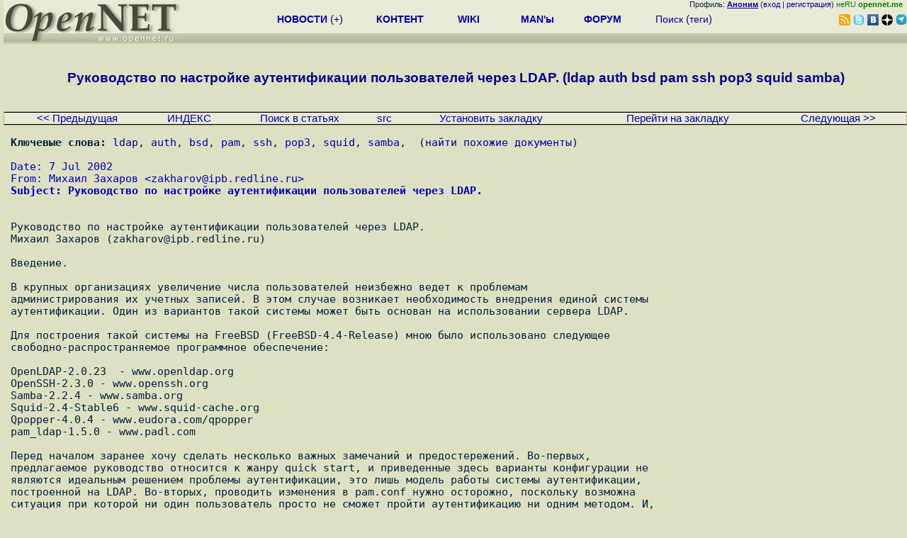

--- FILE ---
content_type: text/html; charset=koi8-r
request_url: https://opennet.ru/base/net/ldap_auth.txt.html
body_size: 12483
content:
<HTML><HEAD><META HTTP-EQUIV="Content-Type" CONTENT="text/html; charset=koi8-r"><TITLE>
OpenNET: статья - Руководство по настройке аутентификации пользователей через LDAP. (ldap auth bsd pam ssh pop3 squid samba)
</TITLE>
<meta name="KeyWords" content="ldap, auth, bsd, pam, ssh, pop3, squid, samba">
</HEAD><BODY BGCOLOR="#DDE1C2" TEXT="#002040">
<LINK REL="stylesheet" href="/opennet4.css" type="text/css">
<!--htdig_noindex-->
<FORM method="get" action="https://www.opennet.ru/search.shtml">
<aside>
<div style="width: 100%; text-align: right; font-size: 70%; background: #E9EAD6; margin-bottom:-10px;">
Профиль: <b><a href="/~" rel="nofollow" title="/~ - сводная страница участника"><u>Аноним</u></a></b> (<a href="https://www.opennet.ru/cgi-bin/openforum/vsluhboard.cgi?az=login">вход</a> | <a href="https://www.opennet.ru/cgi-bin/openforum/vsluhboard.cgi?az=user_register">регистрация</a>) <span style="color: green;" title="точка входа через CDN Cloudflare без домена RU">неRU <b>opennet.me</b>&nbsp;&nbsp;</span>

</div>

<TABLE BORDER=0 CELLSPACING=0 CELLPADDING=0 WIDTH="100%">
<TR>
<TD width=300 VALIGN="BOTTOM" BGCOLOR="#E9EAD6" style="background: #E9EAD6 url('/back.gif') repeat-x bottom left">
<A HREF="/"><IMG SRC="/opennet2.gif" HEIGHT=60 WIDTH=249 ALT="The OpenNET Project" BORDER="0"></A><br>
</TD>
<TD WIDTH=100 ALIGN=CENTER BGCOLOR="#E9EAD6" style="background: #E9EAD6 url('/back.gif') repeat-x bottom left">

</TD><TD WIDTH=50% ALIGN=CENTER BGCOLOR="#E9EAD6" style="background: #E9EAD6 url('/back.gif') repeat-x bottom left;padding-bottom:10px;">
<table width="100%" border=0>
<tr>
<td width="22%">
 <A HREF="../../opennews/" class="h"><b>НОВОСТИ</b></A> (<a href="../../news/opennet.shtml" class="h">+</a>)
</td><td width="18%%">
  <A HREF="../../mp/" class="h"><b>КОНТЕНТ</b></A>
</td><td width="14%">
  <A HREF="http://wiki.opennet.ru" class="h"><b>WIKI</b></A>
</td><td width="14%">
   <A HREF="../../man.shtml" class="h"><b>MAN'ы</b></A>
</td><td width="16%">
   <A HREF="../../forum/" class="h"><b>ФОРУМ</b></A>
</td><td width="16%">
<A HREF="../../search.shtml" class="h" onMouseOver="document.getElementById('form12').style.display='block';">Поиск</A>&nbsp;(<A HREF="../../keywords/" class="h">теги</A>)
<INPUT id="form12" style="display: none;" type="text" size="10" name="words" value="" title='для поиска в google наберите "g фраза"'>
</td></tr>
</table>

</TD><TD align=right WIDTH=20% BGCOLOR="#E9EAD6" style="background: #E9EAD6 url('/back.gif') repeat-x bottom left;padding-bottom:5px;">

<a href="https://www.opennet.ru/opennews/opennews_all_utf.rss"><img src="/img/rss.png" height="16" width="16" alt="RSS" title="RSS" border="0"></a>&nbsp;<a href="https://twitter.com/opennetru"><img src="/twitter.png" height="16" width="16" alt="twitter" title="Twitter" border="0"></a>&nbsp;<a href="https://vk.com/opennet"><img src="/img/vkontakte.gif" height="16" width="16" title="ВКонтакте" border="0"></a>&nbsp;<a href="https://zen.yandex.ru/opennet"><img src="/img/zen.png" height="16" width="16" title="Yandex Zen" border="0"></a><!--&nbsp;<a href="https://www.facebook.com/OpenNet.News/"><img src="/img/facebook.gif" height="16" width="16" title="Facebook" border="0"></a>-->&nbsp;<a href="https://telegram.space/opennet_ru"><img src="/img/telegram2.png" height="16" width="16" title="Telegram" border="0"></a>
</TABLE>
</aside>

<style>
    .hdr_mobile {
	text-align: center; 
	display: none;
	margin: 0px;
	padding: 0px;
    }
</style>
<div class=hdr_mobile>
<div style="margin-left: auto; margin-right: auto; width: 100%; height: 70px; border:1px solid #b0b190; min-width: 360px; max-width: 600px; background: #E9EAD6 url('/back.gif') repeat-x bottom left;">
<div style="float:left; width: 249px; height: 60px; margin-top: 10px;">
<A HREF="/"><IMG SRC="/opennet2_lite.gif" style="height: 60px; width: 249px; border: 1px;" ALT="The OpenNET Project / Index page"></A>
</div>
<div style="float: left; text-align: center; height: 70px; width: 331px; padding: 5px; margin-left: 10px;">
<br><small>[ <a href="/opennews/">новости</a>&nbsp;/<a href="/opennews/?full_lines=15&amp;lines=15&amp;mid_lines=00">+++</a> | <a href="/forum/">форум</a> | <a href="/keywords/">теги</a>
| <a href="tg://resolve?domain=opennet_ru"><img src="/img/telegram2.png" height="16" width="16" title="Telegram" border="0" style="margin-bottom: -4px;"></a>
]</small>
</div>
</div>
</div>
<div style="clear: both;"></div>


<div style="float: left; width: 279; text-align: left;padding-right: 60px;" id=adv>
</div>
<div style="padding-top: 0px;position:absolute;left:50%;margin-left:-235px;width:470px;" id=adv2>
</div>
<div style="width: 279;float: right;" id=adv3>
</div>
<div style="clear: both;"></div>
<br>
</FORM>
<!--/htdig_noindex-->


<CENTER><H3><FONT COLOR="#000090">
Руководство по настройке аутентификации пользователей через LDAP. (ldap auth bsd pam ssh pop3 squid samba)
</FONT></H3></CENTER>
<BR>
<TABLE BORDER=0 CELLSPACING=0 CELLPADDING=1 BGCOLOR="#B0B190" WIDTH="100%">
<TR><TD>
<TABLE BORDER=0 CELLSPACING=0 CELLPADDING=0 BGCOLOR="#E9EAD6" ALIGN=CENTER WIDTH="100%">
<TR BGCOLOR="#000000"><TD COLSPAN=7><IMG SRC="/p.gif" HEIGHT=1 WIDTH=1 ALT=""></TD></TR>
<TR ALIGN=CENTER>
<TD><small><A HREF="/cgi-bin/opennet/jump.cgi?name=ldap_auth.txt&ref=prev">&lt;&lt; Предыдущая</A></TD>
<TD><small><A HREF="/cgi-bin/opennet/jump.cgi?name=ldap_auth.txt&ref=index">ИНДЕКС</A></TD>
<TD><small><A HREF="/search.shtml">Поиск в статьях</A></TD>
<TD><small><A HREF="/cgi-bin/opennet/jump.cgi?name=ldap_auth.txt&ref=raw">src</A></TD>
<TD><small><A HREF="/cgi-bin/opennet/jump.cgi?name=ldap_auth.txt&ref=setbookmark">Установить закладку</A></TD>
<TD><small><A HREF="/cgi-bin/opennet/jump.cgi?name=ldap_auth.txt&ref=getbookmark">Перейти на закладку</A></TD>
<TD><small><A HREF="/cgi-bin/opennet/jump.cgi?name=ldap_auth.txt&ref=next">Следующая &gt;&gt;</A></TD>
</TR><TR BGCOLOR="#000000"><TD COLSPAN=7><IMG SRC="/p.gif" HEIGHT=1 WIDTH=1 ALT=""></TD></TR>
</TR></TABLE></TD></TR></TABLE>
<PRE>
<b>Ключевые слова:</b> <A href="/cgi-bin/opennet/ks.cgi?mask=ldap">ldap</a>, <A href="/cgi-bin/opennet/ks.cgi?mask=auth">auth</a>, <A href="/cgi-bin/opennet/ks.cgi?mask=bsd">bsd</a>, <A href="/cgi-bin/opennet/ks.cgi?mask=pam">pam</a>, <A href="/cgi-bin/opennet/ks.cgi?mask=ssh">ssh</a>, <A href="/cgi-bin/opennet/ks.cgi?mask=pop3">pop3</a>, <A href="/cgi-bin/opennet/ks.cgi?mask=squid">squid</a>, <A href="/cgi-bin/opennet/ks.cgi?mask=samba">samba</a>,  (<a href="/cgi-bin/opennet/ks.cgi?mask=ldap%20auth%20bsd%20pam%20ssh%20pop3%20squid%20samba">найти похожие документы</a>)<br>
<FONT COLOR="#0000C0">Date: 7 Jul 2002 </FONT>
<FONT COLOR="#0000C0">From: Михаил Захаров &lt;<A HREF="mailto:zakharov@ipb.redline.ru">zakharov@ipb.redline.ru</A>&gt;</FONT>
<FONT COLOR="#0000C0"><B>Subject: Руководство по настройке аутентификации пользователей через LDAP.</B></FONT>


Руководство по настройке аутентификации пользователей через LDAP.
Михаил Захаров (zakharov@ipb.redline.ru)

Введение.

В крупных организациях увеличение числа пользователей неизбежно ведет к проблемам 
администрирования их учетных записей. В этом случае возникает необходимость внедрения единой системы 
аутентификации. Один из вариантов такой системы может быть основан на использовании сервера LDAP.

Для построения такой системы на FreeBSD (FreeBSD-4.4-Release) мною было использовано следующее 
свободно-распространяемое программное обеспечение:

OpenLDAP-2.0.23  - www.openldap.org
OpenSSH-2.3.0 - www.openssh.org
Samba-2.2.4 - www.samba.org
Squid-2.4-Stable6 - www.squid-cache.org
Qpopper-4.0.4 - www.eudora.com/qpopper
pam_ldap-1.5.0 - www.padl.com

Перед началом заранее хочу сделать несколько важных замечаний и предостережений. Во-первых, 
предлагаемое руководство относится к жанру quick start, и приведенные здесь варианты конфигурации не 
являются идеальным решением проблемы аутентификации, это лишь модель работы системы аутентификации, 
построенной на LDAP. Во-вторых, проводить изменения в pam.conf нужно осторожно, поскольку возможна 
ситуация при которой ни один пользователь просто не сможет пройти аутентификацию ни одним методом. И, 
наконец, в-третьих, после установки сервера LDAP, следует убедиться, что библиотеки liblber.* и libldap.* 
находятся в каталогах /usr/lib, а файлы disptmpl.h, lber*.h, ldap*.h и srchpref.h располагаются в каталоге 
/usr/include. Это избавит вас от ошибок компиляции и линкования клиентского программного обеспечения.


Настройка сервера LDAP.

В качестве сервера LDAP будем настраивать OpenLDAP-2.0.23. Все конфигурационные файлы 
OpenLDAP находятся в каталоге /usr/local/etc/openldap. Здесь, прежде всего, интересен файл slapd.conf, в 
котором указываются настройки сервера. В нашем случае этот файл должен состоять как минимум из 
следующих 8-ми строк:

include         /usr/local/etc/openldap/schema/core.schema
include         /usr/local/etc/openldap/schema/cosine.schema
include         /usr/local/etc/openldap/schema/nis.schema

database        ldbm
suffix          "dc=testdomain,dc=ru"
rootdn          "cn=Admin,dc=testdomain,dc=ru"
rootpw          adminpassword
directory       /usr/local/var/openldap-ldbm

Первые три строки подключают схемы LDAP. Формат и структура данных, хранимые в LDAP, 
определяются схемами. Порядок подключения схем важен, поскольку схема может использовать значения, 
определенные в другой схеме. 

Далее (database) указывается тип базы данных, в которой по-настоящему и хранится информация, в нашем случае
это ldbm. 

Suffix определяет основу для формирования запроса, корень, к которому мы обращаемся при запросе к 
базе банных LDAP. Suffix выбирается при настройке LDAP-сервера и обычно является доменным именем 
организации.

Затем следует запись об администраторе (rootdn) и его пароль (rootpw). Необходимо заметить, что 
учетная запись администратора действует даже в тех случаях, когда в самой базе данных административная 
запись отсутствует или содержит пароль, отличающийся от указанного в rootpw. 
Последняя строка определяет каталог, в котором будут находиться файлы базы данных LDBM.

В завершении, в slapd.conf полезно добавить правила, разграничивающие доступ к ресурсам LDAP, 
например такие:

access to dn=".*,dc=testdomain,dc=ru" attr=userPassword
	by dn="cn=Admin,dc=testdomain,dc=ru" write
	by self write
	by * auth

access to dn=".*,dc=testdomain,dc=ru"
	by dn="cn=Admin,dc=testdomain,dc=ru" write
	by self write
	by * read

	Запускаем сервер LDAP:
/usr/local/libexec/slapd

Теперь можно заполнять базу данных сервера LDAP. Для этого создадим текстовый файл, например, 
testdomain.ldif, содержащий записи о нашей организации, администраторе, группе пользователей и, собственно, 
одном из пользователей:

dn: dc=testdomain,dc=ru
objectclass: dcObject
objectclass: organization
o: testdomain
dc: testdomain

dn: cn=Admin,dc=testdomain,dc=ru
objectclass: organizationalRole
cn: Admin

dn: ou=Users,dc=testdomain,dc=ru
ou: Users
objectclass: top
objectclass: organizationalUnit

dn: uid=zmey,ou=Users,dc=testdomain,dc=ru
uid: zmey
cn: Mikhail E. Zakharov
objectclass: account
objectclass: posixAccount
objectclass: top
objectclass: uidObject
loginshell: /bin/tcsh
uidnumber: 1000
gidnumber: 1000
homedirectory: /home/zmey
gecos: Mikhail E. Zakharov,,,,
userpassword: topsecret

Итак, OpenLDAP настроен. Удостоверимся, что все работает правильно, проверим записи, находящиеся 
на сервере:

ldapsearch -x -b "dc=testdomain,dc=ru" "(objectclass=*)"


Ответ сервера должен быть следующим:

version: 2

#
# filter: (objectclass=*)
# requesting: ALL
#

# Admin, testdomain, ru
dn: cn=Admin,dc=testdomain,dc=ru
objectClass: organizationalRole
cn: Admin

# Users, testdomain, ru
dn: ou=Users,dc=testdomain,dc=ru
ou: Users
objectClass: top
objectClass: organizationalUnit

# zmey, Users, testdomain, ru
dn: uid=zmey,ou=Users,dc=testdomain,dc=ru
uid: zmey
cn: Mikhail E. Zakharov
objectClass: account
objectClass: posixAccount
objectClass: top
objectClass: uidObject
loginShell: /bin/tcsh
uidNumber: 1000
gidNumber: 1000
homeDirectory: /home/zmey
gecos: Mikhail E. Zakharov,,,,

# search result
search: 2
result: 0 Success

# numResponses: 4
# numEntries: 3


Клиенты LDAP.

Для обеспечения функционирования сетевых служб на FreeBSD обычно устанавливаются свободно-
распространяемые варианты программного обеспечения. Большинство этих программ не могут напрямую 
взаимодействовать с LDAP, зато поддерживают возможность проведения аутентификации через модули PAM. 

Поскольку в нашем случае, таких программ большинство, с них и начнем.
Прежде всего, модуль PAM, которым мы будем пользоваться, называется pam_ldap. В дистрибутив 

FreeBSD этот модуль не входит, поэтому его необходимо установить, используя систему портов или 
скомпилировать вручную, забрав с сервера www.padl.com.

Модуль pam_ldap ищет конфигурационный файл ldap.conf. Обычно этот файл должен располагается в 
каталоге /etc, но иногда, в зависимости от опций, указанных при компиляции, может находиться и в 
/usr/local/etc/.

Наш /etc/ldap.conf  будет содержать лишь 3 строки:

BASE	dc=testdomain,dc=ru
HOST	ldap_server 
pam_password clear

Здесь BASE - база для поиска в дереве LDAP;
HOST - IP-адрес или имя хоста, на котором работает LDAP-сервер;
pam_password указывает, что будут использоваться незашифрованные пароли. Это сделано для 
простоты, на практике разумнее пользоваться шифрованными паролями. Однако, в этом случае необходимо, 
чтобы пароли, хранимые в LDAP, тоже были шифрованы. Разумеется, и запись rootpw в файле 
/usr/local/etc/slapd.conf, тоже рекомендуется зашифровать. Для генерации паролей, в том числе и шифрованных, 
можно воспользоваться утилитой ldappasswd из комплекта OpenLDAP.

Основной конфигурационный файл PAM находится в каталоге /etc и называется pam.conf. Он состоит из 
правил описывающих методы проведения аутентификации для различных сервисов. Для наших сервисов 
записи в pam.conf могут быть такими:

Первое, что мы хотим, это организовать доступ по login:
login	auth		sufficient	pam_ldap.so
login	auth		sufficient	pam_skey.so
login	auth		requisite	pam_cleartext_pass_ok.so
login	auth		required	pam_unix.so			try_first_pass
login	account		required	pam_unix.so
login	password	required	pam_permit.so
login	session		required	pam_permit.so

Для FTP записи выглядят проще:
ftpd	auth		sufficient	pam_ldap.so
ftpd	auth		sufficient	pam_skey.so
ftpd	auth		requisite	pam_cleartext_pass_ok.so
ftpd	auth		required	pam_unix.so			try_first_pass

OpenSSH потребуются следующие правила:
sshd	auth		sufficient	pam_ldap.so
sshd	auth		sufficient	pam_skey.so
sshd	auth		required	pam_unix.so			try_first_pass
sshd	account		required	pam_unix.so
sshd	password	required	pam_permit.so
sshd	session		required	pam_permit.so

Конфигурация Samba (в нашем случае Samba 2.2.4) требует дополнительных комментариев. Во-первых, 
хотя Samba и имеет возможность работать с LDAP-серверами напрямую, но этот механизм еще не отработан, и 
поэтому мы будем использовать PAM. Во-вторых, исходные тексты должны быть скомпилированы с 
поддержкой PAM. По умолчанию, эта опция отключена, поэтому компилируем и устанавливаем программу так:

./configure --with-pam
make
make install

В /etc/pam.conf требуется наличие следующих строк:

samba	auth		required	pam_ldap.so
samba	session		required	pam_ldap.so

Самая простая конфигурация у Qpopper 4.4. В /etc/pam.conf добавляем:
pop3	auth		sufficient	pam_ldap.so

Кроме того, Qpopper тоже должен быть скомпилирован с поддержкой PAM:

./configure --with-pam
make
make install

Единственный продукт, который работает серверами с LDAP без помощи PAM, это SQUID. Для 
аутентификации через LDAP Squid используется собственный модуль - squid_ldap_auth, представляющий 
собой внешнюю программу. В дистрибутиве Squid, его исходные тексты находится в каталоге 
auth_modules/LDAP.

Скомпилировав и установив squid_ldap_auth, можно приступать к настройке Squid. 
В squid.conf указываем, что необходимо использовать наш модуль аутентификации:

authenticate_program /usr/local/squid/libexec/squid/squid_ldap_auth -b dc=testdomain,dc=ru ldap_server

Здесь -b dc=testdomain,dc=ru  - суффикс  LDAP, ldap_server - IP-адрес или DNS-имя сервера LDAP. Путь 
usr/local/squid/libexec/squid/ взят по умолчанию.

Далее для проверки, добавим в squid.conf простейший ACL:

acl password proxy_auth REQUIRED
http_access allow password
http_access deny all

</PRE><BR>
<TABLE BORDER=0 CELLSPACING=0 CELLPADDING=1 BGCOLOR="#B0B190" WIDTH="100%">
<TR><TD>
<TABLE BORDER=0 CELLSPACING=0 CELLPADDING=0 BGCOLOR="#E9EAD6" ALIGN=CENTER WIDTH="100%">
<TR BGCOLOR="#000000"><TD COLSPAN=7><IMG SRC="/p.gif" HEIGHT=1 WIDTH=1 ALT=""></TD></TR>
<TR ALIGN=CENTER>
<TD><small><A HREF="/cgi-bin/opennet/jump.cgi?name=ldap_auth.txt&ref=prev">&lt;&lt; Предыдущая</A></TD>
<TD><small><A HREF="/cgi-bin/opennet/jump.cgi?name=ldap_auth.txt&ref=index">ИНДЕКС</A></TD>
<TD><small><A HREF="/search.shtml">Поиск в статьях</A></TD>
<TD><small><A HREF="/cgi-bin/opennet/jump.cgi?name=ldap_auth.txt&ref=raw">src</A></TD>
<TD><small><A HREF="/cgi-bin/opennet/jump.cgi?name=ldap_auth.txt&ref=setbookmark">Установить закладку</A></TD>
<TD><small><A HREF="/cgi-bin/opennet/jump.cgi?name=ldap_auth.txt&ref=getbookmark">Перейти на закладку</A></TD>
<TD><small><A HREF="/cgi-bin/opennet/jump.cgi?name=ldap_auth.txt&ref=next">Следующая &gt;&gt;</A></TD>
</TR><TR BGCOLOR="#000000"><TD COLSPAN=7><IMG SRC="/p.gif" HEIGHT=1 WIDTH=1 ALT=""></TD></TR>
</TR></TABLE></TD></TR></TABLE>
<br><table class="thdr"><tr><td style="text-align:left;"><b>Обсуждение</b></td>
<td align=right  style="font: 80% Arial;">[
<a id=smode onclick="text_type=1;do_switch_thread(5033, 3); return false;" href="/openforum/vsluhforumID3/ubb/5033.html#END">Линейный режим</a> | <a id=openlnk onclick="return open_block(5033, 3, hidden_msg,0);" href="/openforum/vsluhforumID3/5033.html#1">Показать все</a> |  
<a href="/cgi-bin/openforum/rss_forum.cgi?forum=vsluhforumID3&om=5033" style="color: rgb(255, 102, 0);">RSS</a>
]</td></tr></table>

<table class="ttxt">
<tr bgcolor="E9EAD6"><td id=ln5033 class=ctxt>



<script language="JavaScript" src="/ajax20.js"></script>
<script language="JavaScript">
var idx_nextans_list = {4:6,3:5}; 
var idx_prevans_list = {6:4,5:3}; 
var idx_anon_list = {'Renny':0,'Руслан':0,'evil_father':0,'srg':1,'леонид':0,'AlexZonder':0,'Roman Bogorodskiy':0,'ShajtanWaP':1,'ml':1};
var idx_ans_map = {5033: {7:[8],3:[4,6],4:[7]}}; 
</script>
<div id="infoblock_1"></div>
<a name="1"></a><table class=cblk id="msgshow_1"><tr><td class=chdr><li><a href="/openforum/vsluhforumID3/5033.html#1"><font color="#606060">1.1</font></a>, <a href="/~Renny" class="nick">Renny</a> (<span title='Ник без авторизации'>?</span>), 15:55, 26/01/2005  [<a href="/cgi-bin/openforum/vsluhboard.cgi?az=post&om=5033&forum=vsluhforumID3&omm=1" rel="nofollow">ответить</a>] [<a href="/openforum/vsluhforumID3/5033.html#1" onClick="return open_comments(5033,3,1);" title="Показать все нераскрытые сообщения в подветке">&#65122;&#65122;&#65122;</a>] [<a href="#" onClick="return collapse_comments(5033,1,3,1);" title="Свернуть ветку">&nbsp;&middot;&nbsp;&middot;&nbsp;&middot;&nbsp;</a>] &nbsp;<script>s_n_a2(1106736941,'Renny','vsluhforumID3', 5033, 1)</script>
</td><td class=chdr2><span id="vt_2_3_5033_1" class=vt_d2><a href="#" onClick="return o_vote('2_3_5033_1',1);" title="Полезно, одобряю"><span class=vt_p>+</span></a>/<a href="#" onClick="return o_vote('2_3_5033_1',-1);" title="Мусорный комментарий"><span class=vt_m>&ndash;</span></a></span></td></tr><tr><td class=ctxt colspan=2 style="border-left:3px solid #C9CAB6;">
Круто, конечно... Только вот уж больно заморочено =(</td></tr><tr><td colspan=2>&nbsp;</td></tr></table>

<div id=actshow_0_1>

</div>
<div id="infoblock_2"></div>
<a name="2"></a><table class=cblk id="msgshow_2"><tr><td class=chdr><li><a href="/openforum/vsluhforumID3/5033.html#2"><font color="#606060">1.2</font></a>, <a href="/~%F2%D5%D3%CC%C1%CE" class="nick">Руслан</a> (<span title='Ник без авторизации'>?</span>), 19:18, 22/11/2005  [<a href="/cgi-bin/openforum/vsluhboard.cgi?az=post&om=5033&forum=vsluhforumID3&omm=2" rel="nofollow">ответить</a>] [<a href="/openforum/vsluhforumID3/5033.html#2" onClick="return open_comments(5033,3,2);" title="Показать все нераскрытые сообщения в подветке">&#65122;&#65122;&#65122;</a>] [<a href="#" onClick="return collapse_comments(5033,2,3,2);" title="Свернуть ветку">&nbsp;&middot;&nbsp;&middot;&nbsp;&middot;&nbsp;</a>] &nbsp;<script>s_n_a2(1132669082,'Руслан','vsluhforumID3', 5033, 2)</script>
</td><td class=chdr2><span id="vt_2_3_5033_2" class=vt_d2><a href="#" onClick="return o_vote('2_3_5033_2',1);" title="Полезно, одобряю"><span class=vt_p>+</span></a>/<a href="#" onClick="return o_vote('2_3_5033_2',-1);" title="Мусорный комментарий"><span class=vt_m>&ndash;</span></a></span></td></tr><tr><td class=ctxt colspan=2 style="border-left:3px solid #C9CAB6;">
Для связки SQUID - LDAP нужен PAM, или достаточно squid_ldap_auth?</td></tr><tr><td colspan=2>&nbsp;</td></tr></table>

<div id=actshow_0_2>

</div>
<div id="infoblock_3"></div>
<a name="3"></a><table class=cblk id="msgshow_3"><tr><td class=chdr><li><a href="/openforum/vsluhforumID3/5033.html#3"><font color="#606060">1.3</font></a>, <a href="/~evil_father" class="nick">evil_father</a> (<span title='Ник без авторизации'>?</span>), 15:25, 17/05/2006  [<a href="/cgi-bin/openforum/vsluhboard.cgi?az=post&om=5033&forum=vsluhforumID3&omm=3" rel="nofollow">ответить</a>] [<a href="/openforum/vsluhforumID3/5033.html#3" onClick="return open_comments(5033,3,3);" title="Показать все нераскрытые сообщения в подветке">&#65122;&#65122;&#65122;</a>] [<a href="#" onClick="return collapse_comments(5033,3,3,3);" title="Свернуть ветку">&nbsp;&middot;&nbsp;&middot;&nbsp;&middot;&nbsp;</a>] &nbsp;<script>s_n_a2(1147857946,'evil_father','vsluhforumID3', 5033, 3)</script>
</td><td class=chdr2><span id="vt_2_3_5033_3" class=vt_d2><a href="#" onClick="return o_vote('2_3_5033_3',1);" title="Полезно, одобряю"><span class=vt_p>+</span></a>/<a href="#" onClick="return o_vote('2_3_5033_3',-1);" title="Мусорный комментарий"><span class=vt_m>&ndash;</span></a></span></td></tr><tr><td class=ctxt colspan=2 style="border-left:3px solid #C9CAB6;">
<a href="/~evil_father"><img src="/avatar/d86a2e848596164d8bd7c2ed3b9fe961.jpg" width=40 height=40 border=0 align=right></a>а как теперь прикрутиить этот LDAP к БАТу или Оутгглюку, чтобы видна была адресная книга???</td></tr><tr><td colspan=2>&nbsp;</td></tr></table>

<div id=actshow_0_3>

<table class=cblk><tr><td width="3%" class=line>&nbsp;</td><td width="97%">

<a name="4"></a><table class=cblk id="msgshow_4"><tr><td class=chdr><li><a href="/openforum/vsluhforumID3/5033.html#4"><font color="#606060">2.4</font></a>, <a href="/~srg" class="nick">srg</a> (<span title='Ник без авторизации'>??</span>), 13:37, 22/05/2006 [<a href=#3 title='к родителю'>^</a>] [<a href=#3 title='на 1 уровень'>^^</a>] [<a href=#lenta_nav title='вверх'>^^^</a>] [<a href="/cgi-bin/openforum/vsluhboard.cgi?az=post&om=5033&forum=vsluhforumID3&omm=4" rel="nofollow">ответить</a>] &nbsp;<script>s_n_a2(1148283444,'srg','vsluhforumID3', 5033, 4)</script>
</td><td class=chdr2><span id="vt_2_3_5033_4" class=vt_d2><a href="#" onClick="return o_vote('2_3_5033_4',1);" title="Полезно, одобряю"><span class=vt_p>+</span></a>/<a href="#" onClick="return o_vote('2_3_5033_4',-1);" title="Мусорный комментарий"><span class=vt_m>&ndash;</span></a></span></td></tr><tr><td class=ctxt colspan=2 >
<a href="/~srg"><img src="/avatar/ad7ad6db7ea508727ffde28e3eb654d2.jpg" width=40 height=40 border=0 align=right></a>Лучше использовать другой клиент .. не TheBat. так как с ним действительно проблеммы при подключении к LDAP серверу.. (поиск юзерей просто не возможен.) </td></tr><tr><td colspan=2>&nbsp;</td></tr></table>


<table class=cblk><tr><td width="3%" class=line>&nbsp;</td><td width="97%">

<a name="7"></a><table class=cblk id="msgshow_7"><tr><td class=chdr><li><a href="/openforum/vsluhforumID3/5033.html#7"><font color="#00A000"><b>3.7</b></font></a>, <a href="/~%CC%C5%CF%CE%C9%C4" class="nick">леонид</a> (<span title='Ник без авторизации'>?</span>), 22:16, 24/04/2007 [<a href=#4 title='к родителю'>^</a>] [<a href=#3 title='на 1 уровень'>^^</a>] [<a href=#lenta_nav title='вверх'>^^^</a>] [<a href="/cgi-bin/openforum/vsluhboard.cgi?az=post&om=5033&forum=vsluhforumID3&omm=7" rel="nofollow">ответить</a>] &nbsp;<script>s_n_a2(1177431363,'леонид','vsluhforumID3', 5033, 7)</script>
</td><td class=chdr2><span id="vt_2_3_5033_7" class=vt_d2><a href="#" onClick="return o_vote('2_3_5033_7',1);" title="Полезно, одобряю"><span class=vt_p>+</span></a>/<a href="#" onClick="return o_vote('2_3_5033_7',-1);" title="Мусорный комментарий"><span class=vt_m>&ndash;</span></a></span></td></tr><tr><td class=ctxt colspan=2 >
<a href="/~%CC%C5%CF%CE%C9%C4"><img src="/avatar/bdb76c2adf41570c1afb2f795d284d80.jpg" width=40 height=40 border=0 align=right></a><font color=#606060>&gt;Лучше использовать другой клиент .. не TheBat. так как с ним действительно </font>
<br><font color=#606060>&gt;проблеммы при подключении к LDAP серверу.. (поиск юзерей просто не возможен.) </font>
<br><font color=#606060>&gt;</font>
<p>
<br>как прикрутить LDAP к Оутгглюку, чтобы видна была адресная книга???
<br>ТОЛЬКО ПОДРОБНЕЕ ПЛИЗ!!! А ТО никак не пойму...</td></tr><tr><td colspan=2>&nbsp;</td></tr></table>


<table class=cblk><tr><td width="3%" class=line>&nbsp;</td><td width="97%">

<a name="8"></a><table class=cblk id="msgshow_8"><tr><td class=chdr><li><a href="/openforum/vsluhforumID3/5033.html#8"><font color="#00A000"><b>4.8</b></font></a>, <a href="/~AlexZonder" class="nick">AlexZonder</a> (<span title='Ник без авторизации'>?</span>), 12:16, 21/05/2007 [<a href=#7 title='к родителю'>^</a>] [<a href=#3 title='на 1 уровень'>^^</a>] [<a href=#lenta_nav title='вверх'>^^^</a>] [<a href="/cgi-bin/openforum/vsluhboard.cgi?az=post&om=5033&forum=vsluhforumID3&omm=8" rel="nofollow">ответить</a>] &nbsp;<script>s_n_a2(1179728167,'AlexZonder','vsluhforumID3', 5033, 8)</script>
</td><td class=chdr2><span id="vt_2_3_5033_8" class=vt_d2><a href="#" onClick="return o_vote('2_3_5033_8',1);" title="Полезно, одобряю"><span class=vt_p>+</span></a>/<a href="#" onClick="return o_vote('2_3_5033_8',-1);" title="Мусорный комментарий"><span class=vt_m>&ndash;</span></a></span></td></tr><tr><td class=ctxt colspan=2 >
<a href="/~AlexZonder"><img src="/avatar/7222fd63766ab60a5c18a3a81db66bbc.jpg" width=40 height=40 border=0 align=right></a>Ваапсчета, к Батке мона прикрутить LDAP, для этаго:
<br>1. Создаем Адресную книгу.
<br>2. в закладке LDAP прописываем адрес сервера аутентификации и порт,
<br>&nbsp;&nbsp; Базу поиска заполняем примерно так: dc=Домен,dc=ru
<br>&nbsp;&nbsp; Максимальное число совпадений ставим хотябы и 100
<br>&nbsp;&nbsp; прописываем аутентификацию (любого юзверя из домена)
<p>ВСЁ!!!!</td></tr><tr><td colspan=2>&nbsp;</td></tr></table>

</td></tr></table>
</td></tr></table>


<a name="6"></a><table class=cblk id="msgshow_6"><tr><td class=chdr><li><a href="/openforum/vsluhforumID3/5033.html#6"><font color="#606060">2.6</font></a>, <a href="/~%CC%C5%CF%CE%C9%C4" class="nick">леонид</a> (<span title='Ник без авторизации'>?</span>), 22:14, 24/04/2007 [<a href=#3 title='к родителю'>^</a>] [<a href=#3 title='на 1 уровень'>^^</a>] [<a href=#lenta_nav title='вверх'>^^^</a>] [<a href="/cgi-bin/openforum/vsluhboard.cgi?az=post&om=5033&forum=vsluhforumID3&omm=6" rel="nofollow">ответить</a>] &nbsp;<script>s_n_a2(1177431265,'леонид','vsluhforumID3', 5033, 6)</script>
</td><td class=chdr2><span id="vt_2_3_5033_6" class=vt_d2><a href="#" onClick="return o_vote('2_3_5033_6',1);" title="Полезно, одобряю"><span class=vt_p>+</span></a>/<a href="#" onClick="return o_vote('2_3_5033_6',-1);" title="Мусорный комментарий"><span class=vt_m>&ndash;</span></a></span></td></tr><tr><td class=ctxt colspan=2 >
<a href="/~%CC%C5%CF%CE%C9%C4"><img src="/avatar/bdb76c2adf41570c1afb2f795d284d80.jpg" width=40 height=40 border=0 align=right></a>как прикрутить LDAP к БАТу или Оутгглюку, чтобы видна была адресная книга???
<br>ТОЛЬКО ПОДРОБНЕЕ ПЛИЗ!!! А ТО никак не пойму...</td></tr><tr><td colspan=2>&nbsp;</td></tr></table>

</td></tr></table>

</div>
<br><div id="infoblock_4"></div>
<a name="5"></a><table class=cblk id="msgshow_5"><tr><td class=chdr><li><a href="/openforum/vsluhforumID3/5033.html#5"><font color="#606060">1.5</font></a>, <a href="/~Roman%20Bogorodskiy" class="nick">Roman Bogorodskiy</a> (<span title='Ник без авторизации'>?</span>), 17:36, 26/09/2006  [<a href="/cgi-bin/openforum/vsluhboard.cgi?az=post&om=5033&forum=vsluhforumID3&omm=5" rel="nofollow">ответить</a>] [<a href="/openforum/vsluhforumID3/5033.html#5" onClick="return open_comments(5033,3,4);" title="Показать все нераскрытые сообщения в подветке">&#65122;&#65122;&#65122;</a>] [<a href="#" onClick="return collapse_comments(5033,5,3,4);" title="Свернуть ветку">&nbsp;&middot;&nbsp;&middot;&nbsp;&middot;&nbsp;</a>] &nbsp;<script>s_n_a2(1159270609,'Roman Bogorodskiy','vsluhforumID3', 5033, 5)</script>
</td><td class=chdr2><span id="vt_2_3_5033_5" class=vt_d2><a href="#" onClick="return o_vote('2_3_5033_5',1);" title="Полезно, одобряю"><span class=vt_p>+</span></a>/<a href="#" onClick="return o_vote('2_3_5033_5',-1);" title="Мусорный комментарий"><span class=vt_m>&ndash;</span></a></span></td></tr><tr><td class=ctxt colspan=2 style="border-left:3px solid #C9CAB6;">
<a href="/~Roman%20Bogorodskiy"><img src="/avatar/316db27ee98ffbe116db076151f885ab.jpg" width=40 height=40 border=0 align=right></a>ИМХО, в статье забыли сказать, что после всех этих махинаций с testdomain.ldif нужно сделать ldapadd -x -D &quot;cn=Admin,dc=testdomain,dc=ru&quot; -W -f testdomain.ldif ну или что-то в таком духе.</td></tr><tr><td colspan=2>&nbsp;</td></tr></table>

<div id=actshow_0_4>

</div>
<div id="infoblock_5"></div>
<a name="9"></a><table class=cblk id="msgshow_9"><tr><td class=chdr><li><a href="/openforum/vsluhforumID3/5033.html#9"><font color="#00A000"><b>1.9</b></font></a>, <a href="/~ShajtanWaP" class="nick">ShajtanWaP</a> (<span title='Ник без авторизации'>??</span>), 19:36, 25/05/2007  [<a href="/cgi-bin/openforum/vsluhboard.cgi?az=post&om=5033&forum=vsluhforumID3&omm=9" rel="nofollow">ответить</a>] [<a href="/openforum/vsluhforumID3/5033.html#9" onClick="return open_comments(5033,3,5);" title="Показать все нераскрытые сообщения в подветке">&#65122;&#65122;&#65122;</a>] [<a href="#" onClick="return collapse_comments(5033,9,3,5);" title="Свернуть ветку">&nbsp;&middot;&nbsp;&middot;&nbsp;&middot;&nbsp;</a>] &nbsp;<script>s_n_a2(1180100204,'ShajtanWaP','vsluhforumID3', 5033, 9)</script>
</td><td class=chdr2><span id="vt_2_3_5033_9" class=vt_d2><a href="#" onClick="return o_vote('2_3_5033_9',1);" title="Полезно, одобряю"><span class=vt_p>+</span></a>/<a href="#" onClick="return o_vote('2_3_5033_9',-1);" title="Мусорный комментарий"><span class=vt_m>&ndash;</span></a></span></td></tr><tr><td class=ctxt colspan=2 style="border-left:3px solid #C9CAB6;">
<a href="/~ShajtanWaP"><img src="/avatar/b2ddd89a8f009f2500b6687ca5854c3a.jpg" width=40 height=40 border=0 align=right></a>Коллеги, а не подскажет ли кто... Такая проблема - странно работает хелпер squid_ldap_auth, при попытке проверить его на работу с AD.
<br>Запускаю из командной строки, как прописано в мане - 
<br>./squid_ldap_auth -u cn -b &quot;cn=Users,dc=loniir-org,dc=net&quot; 172.16.1.1
<br>После этого, если набрать логин и пароль администратора домена - то ответ ОК, и запись в логах контроллера домена есть. Если же заходить другим пользователем, то ответ ERR Success, никаких следов в логах не остаётся. В чём тут может быть заковыка?</td></tr><tr><td colspan=2>&nbsp;</td></tr></table>

<div id=actshow_0_5>

</div>
<div id="infoblock_6"></div>
<a name="10"></a><table class=cblk id="msgshow_10"><tr><td class=chdr><li><a href="/openforum/vsluhforumID3/5033.html#10"><font color="#00A000"><b>1.10</b></font></a>, <a href="/~ml" class="nick">ml</a> (<span title='Ник без авторизации'>??</span>), 15:14, 02/12/2008  [<a href="/cgi-bin/openforum/vsluhboard.cgi?az=post&om=5033&forum=vsluhforumID3&omm=10" rel="nofollow">ответить</a>] [<a href="/openforum/vsluhforumID3/5033.html#10" onClick="return open_comments(5033,3,6);" title="Показать все нераскрытые сообщения в подветке">&#65122;&#65122;&#65122;</a>] [<a href="#" onClick="return collapse_comments(5033,10,3,6);" title="Свернуть ветку">&nbsp;&middot;&nbsp;&middot;&nbsp;&middot;&nbsp;</a>] &nbsp;<script>s_n_a2(1228212861,'ml','vsluhforumID3', 5033, 10)</script>
</td><td class=chdr2><span id="vt_2_3_5033_10" class=vt_d2><a href="#" onClick="return o_vote('2_3_5033_10',1);" title="Полезно, одобряю"><span class=vt_p>+</span></a>/<a href="#" onClick="return o_vote('2_3_5033_10',-1);" title="Мусорный комментарий"><span class=vt_m>&ndash;</span></a></span></td></tr><tr><td class=ctxt colspan=2 style="border-left:3px solid #C9CAB6;">
<a href="/~ml"><img src="/avatar/1d6ae3a4b7f9641ebdd79337b9f58721.jpg" width=40 height=40 border=0 align=right></a>Всё хорошо, а никто не подскажет как можно заблокировать выход в инет с определённого IP определённым пользователям (squid + пользователи авторизируются через ldap)?
<br>Например - я подключаюсь через Rdesktop к виндовзному ПК, выхожу в инет через браузер авторизируясь с логином:login и паролем:login_pass. И меня пускает в инет. А например пользователю с логином:pupkin и паролем:pupkin_pass чтоб не был разрешён выход в инет, хотя с других ПК пусть выходит...
<br></td></tr><tr><td colspan=2>&nbsp;</td></tr></table>

<div id=actshow_0_6>

</div>
<div id="infoblock_7"></div>
<a name="11"></a><table class=cblk id="msgshow_11"><tr><td class=chdr><li><a href="/openforum/vsluhforumID3/5033.html#11"><font color="#00A000"><b>1.11</b></font></a>, <a href="/~ml" class="nick">ml</a> (<span title='Ник без авторизации'>??</span>), 14:44, 05/12/2008  [<a href="/cgi-bin/openforum/vsluhboard.cgi?az=post&om=5033&forum=vsluhforumID3&omm=11" rel="nofollow">ответить</a>] [<a href="/openforum/vsluhforumID3/5033.html#11" onClick="return open_comments(5033,3,7);" title="Показать все нераскрытые сообщения в подветке">&#65122;&#65122;&#65122;</a>] [<a href="#" onClick="return collapse_comments(5033,11,3,7);" title="Свернуть ветку">&nbsp;&middot;&nbsp;&middot;&nbsp;&middot;&nbsp;</a>] &nbsp;<script>s_n_a2(1228470286,'ml','vsluhforumID3', 5033, 11)</script>
</td><td class=chdr2><span id="vt_2_3_5033_11" class=vt_d2><a href="#" onClick="return o_vote('2_3_5033_11',1);" title="Полезно, одобряю"><span class=vt_p>+</span></a>/<a href="#" onClick="return o_vote('2_3_5033_11',-1);" title="Мусорный комментарий"><span class=vt_m>&ndash;</span></a></span></td></tr><tr><td class=ctxt colspan=2 style="border-left:3px solid #C9CAB6;">
<a href="/~ml"><img src="/avatar/1d6ae3a4b7f9641ebdd79337b9f58721.jpg" width=40 height=40 border=0 align=right></a>спасибо, уже разобрался сам :)
<br></td></tr><tr><td colspan=2>&nbsp;</td></tr></table>

<div id=actshow_0_7>
</div>

<script language="JavaScript">
var hidden_msg = new Array(0); 
var hidden_idx = new Array(0,1,1,1,1,1,1,1,1); 
var idx_level1_list = {5033: [1,2,3,5,9,10,11]}; 
if (text_type == 1){ open_block(5033,3,hidden_msg,1);}
</script>

<br>
</tr></td>
</table>
<table class="thdr">
<tr><td><b>&nbsp;Добавить комментарий</b></td></tr>
</table>

<table class="ttxt">
<tr><td>
<form method="post" action="https://www.opennet.ru/cgi-bin/openforum/vsluhboard.cgi">
<input type=hidden name="om"  value="5033">
<input type=hidden name="key_section" value="topic">
<input type=hidden name="key_sub" value="net">
<input type=hidden name="key_item" value="ldap_auth">
<input type=hidden name="forum" value="vsluhforumID3">
<input type=hidden name="omm" value="">
<input type="hidden" name="az" value="a_mesg">

<table>
<tr><td>Имя:</td><td><input type=text name="name" 
 size=30></td></tr>
<tr><td>E-Mail:</td><td><input type=text name="email" 
 size=30 title="Не обязательное поле. Для отправки ответов следует указать перед адресом знак '!' или '!!' для скрытия адреса"></td></tr>
<tr><td>Заголовок:</td><td><input type=text name="subject" 
 value="Руководство по настройке аутентификации пользователей через LDAP. (ldap auth bsd pam ssh pop3 squid samba)" 
 size=30 maxlength=63></td></tr>
<tr><td valign=top colspan=2>Текст:<br><textarea name="body" COLS=40 ROWS=8 WRAP="virtual" onClick="TxtResize(this)" style="width:100%;max-width:800"></textarea></td></tr>
<tr><td></td><td>
<!-- INPUT TYPE="SUBMIT" NAME="preview" VALUE="Посмотреть" -->
<INPUT TYPE="SUBMIT" NAME="post" VALUE="Отправить">
</td></tr>
</table>
</form>
</td></tr>
</table>
<br>
<!--htdig_noindex-->
<noindex>
<br>


</noindex>
<!--/htdig_noindex-->


<!-- footer -->
<!--htdig_noindex-->
<br><br>
<div style="background-color: #E9EAD6; width:100%; height: 62px;">
<div style="margin-right: 20px; float:left; line-height:61px; vertical-align: middle; margin-left: 10px; font-size: 120%;">
Партнёры:
</div>
<div style="float:left; height:61px;  line-height:61px; margin-left: 20px;">
<a style="align: middle;" target=_blank href="https://www.postgrespro.ru"><img src="/img/pp_200.png" height=60 width=200 alt="PostgresPro"></a>
</div>
<div style="float:left; height:61px;  line-height:61px; margin-left: 20px;">
<a style="align: middle;" target=_blank href="https://ishosting.com/ru">
<img src="/img/inferno2.png" height=60 width=200 alt="Inferno Solutions"></a>
</div>
<div style="float:right; height:61px;  line-height:61px;  margin-left: 15px;">
<a style="align: middle;" target=_blank href="http://hoster.ru/?utm_source=site&utm_medium=banner&utm_campaign=opennet"><img src="/img/dh143x60t.png" height=60 width=143 alt="Hosting by Hoster.ru"></a>
</div>
<div style="float:right;  height:61px;  line-height: 61px; vertical-align: middle;font-size: 120%;">
Хостинг:
</div>

</div>
<div style="clear: both;"></div>


<br>
<TABLE class=ttxt style="border-top: 3px solid #C9CaB6;">
<TD WIDTH="35%">
<A HREF="/cgi-bin/opennet/bookmark.cgi">Закладки на сайте</A><BR>
<A HREF="/cgi-bin/opennet/bookmark.cgi?submit=add" target="blank_">Проследить за страницей</A>
</TD>
<TD WIDTH="65%" ALIGN=RIGHT>
Created&nbsp;1996-2026&nbsp;by <B><A HREF="/contact.shtml" title="email maxim.chirkov@gmail.com">Maxim&nbsp;Chirkov</A></B><BR>
<A HREF="https://www.opennet.ru/add.shtml">Добавить</A>, <A HREF="https://www.opennet.ru/donate.shtml" style="color: #C00000;">Поддержать</A>, <A HREF="https://www.opennet.ru/banners2.shtml">Вебмастеру</A>
</TD>
</TR>
</TABLE>
<!--/htdig_noindex-->
<!-- end of footer -->
<!--
<script>
  (function(i,s,o,g,r,a,m){i['GoogleAnalyticsObject']=r;i[r]=i[r]||function(){
  (i[r].q=i[r].q||[]).push(arguments)},i[r].l=1*new Date();a=s.createElement(o),
  m=s.getElementsByTagName(o)[0];a.async=1;a.src=g;m.parentNode.insertBefore(a,m)
  })(window,document,'script','https://www.google-analytics.com/analytics.js','ga');
    ga('create', 'UA-123449-1', 'auto');
    ga('send', 'pageview');
</script>
-->




</BODY></HTML>
